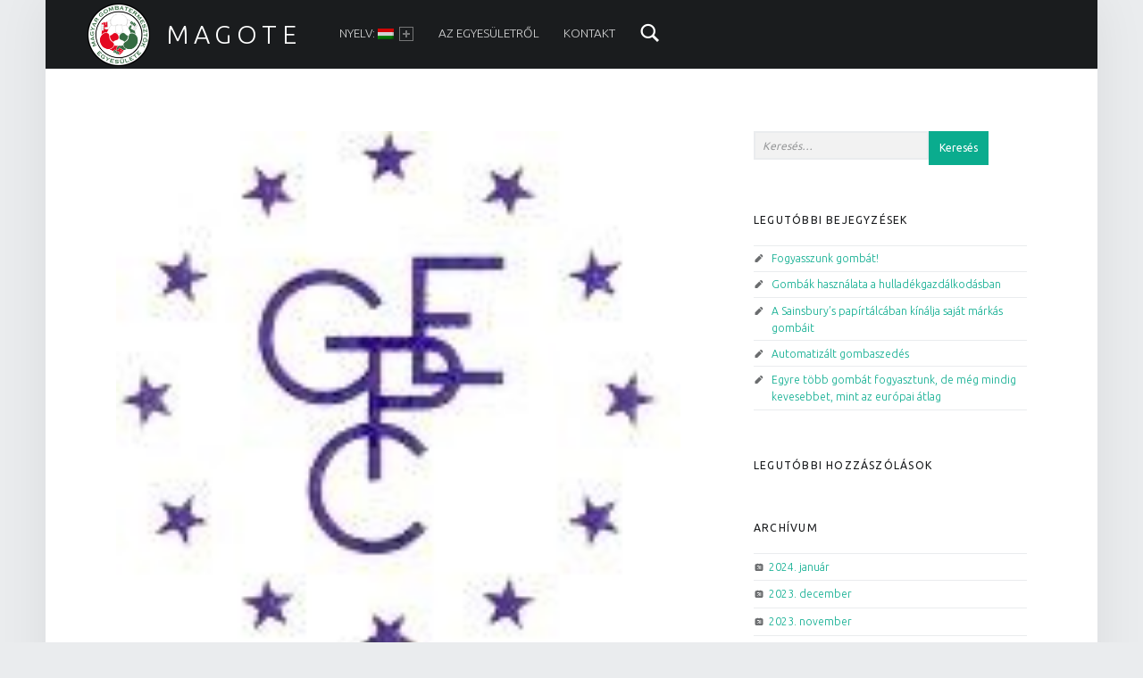

--- FILE ---
content_type: text/html; charset=UTF-8
request_url: http://magote.hu/2016/06/15/gepc-konferencia-magyarorszagon/
body_size: 38605
content:
<!DOCTYPE html>
<html class="no-js" lang="hu">

<head>


<meta charset="UTF-8">
<meta name="viewport" content="width=device-width, initial-scale=1">
<link rel="profile" href="http://gmpg.org/xfn/11">
<title>GEPC konferencia Magyarországon &#8211; MAGOTE</title>
<meta name='robots' content='max-image-preview:large' />
<link rel="pingback" href="http://magote.hu/xmlrpc.php"><link rel='dns-prefetch' href='//fonts.googleapis.com' />
<link rel="alternate" type="application/rss+xml" title="MAGOTE &raquo; hírcsatorna" href="http://magote.hu/feed/" />
<link rel="alternate" type="application/rss+xml" title="MAGOTE &raquo; hozzászólás hírcsatorna" href="http://magote.hu/comments/feed/" />
<link rel="alternate" type="application/rss+xml" title="MAGOTE &raquo; GEPC konferencia Magyarországon hozzászólás hírcsatorna" href="http://magote.hu/2016/06/15/gepc-konferencia-magyarorszagon/feed/" />
<script>
window._wpemojiSettings = {"baseUrl":"https:\/\/s.w.org\/images\/core\/emoji\/15.0.3\/72x72\/","ext":".png","svgUrl":"https:\/\/s.w.org\/images\/core\/emoji\/15.0.3\/svg\/","svgExt":".svg","source":{"concatemoji":"http:\/\/magote.hu\/wp-includes\/js\/wp-emoji-release.min.js?ver=6.6.2"}};
/*! This file is auto-generated */
!function(i,n){var o,s,e;function c(e){try{var t={supportTests:e,timestamp:(new Date).valueOf()};sessionStorage.setItem(o,JSON.stringify(t))}catch(e){}}function p(e,t,n){e.clearRect(0,0,e.canvas.width,e.canvas.height),e.fillText(t,0,0);var t=new Uint32Array(e.getImageData(0,0,e.canvas.width,e.canvas.height).data),r=(e.clearRect(0,0,e.canvas.width,e.canvas.height),e.fillText(n,0,0),new Uint32Array(e.getImageData(0,0,e.canvas.width,e.canvas.height).data));return t.every(function(e,t){return e===r[t]})}function u(e,t,n){switch(t){case"flag":return n(e,"\ud83c\udff3\ufe0f\u200d\u26a7\ufe0f","\ud83c\udff3\ufe0f\u200b\u26a7\ufe0f")?!1:!n(e,"\ud83c\uddfa\ud83c\uddf3","\ud83c\uddfa\u200b\ud83c\uddf3")&&!n(e,"\ud83c\udff4\udb40\udc67\udb40\udc62\udb40\udc65\udb40\udc6e\udb40\udc67\udb40\udc7f","\ud83c\udff4\u200b\udb40\udc67\u200b\udb40\udc62\u200b\udb40\udc65\u200b\udb40\udc6e\u200b\udb40\udc67\u200b\udb40\udc7f");case"emoji":return!n(e,"\ud83d\udc26\u200d\u2b1b","\ud83d\udc26\u200b\u2b1b")}return!1}function f(e,t,n){var r="undefined"!=typeof WorkerGlobalScope&&self instanceof WorkerGlobalScope?new OffscreenCanvas(300,150):i.createElement("canvas"),a=r.getContext("2d",{willReadFrequently:!0}),o=(a.textBaseline="top",a.font="600 32px Arial",{});return e.forEach(function(e){o[e]=t(a,e,n)}),o}function t(e){var t=i.createElement("script");t.src=e,t.defer=!0,i.head.appendChild(t)}"undefined"!=typeof Promise&&(o="wpEmojiSettingsSupports",s=["flag","emoji"],n.supports={everything:!0,everythingExceptFlag:!0},e=new Promise(function(e){i.addEventListener("DOMContentLoaded",e,{once:!0})}),new Promise(function(t){var n=function(){try{var e=JSON.parse(sessionStorage.getItem(o));if("object"==typeof e&&"number"==typeof e.timestamp&&(new Date).valueOf()<e.timestamp+604800&&"object"==typeof e.supportTests)return e.supportTests}catch(e){}return null}();if(!n){if("undefined"!=typeof Worker&&"undefined"!=typeof OffscreenCanvas&&"undefined"!=typeof URL&&URL.createObjectURL&&"undefined"!=typeof Blob)try{var e="postMessage("+f.toString()+"("+[JSON.stringify(s),u.toString(),p.toString()].join(",")+"));",r=new Blob([e],{type:"text/javascript"}),a=new Worker(URL.createObjectURL(r),{name:"wpTestEmojiSupports"});return void(a.onmessage=function(e){c(n=e.data),a.terminate(),t(n)})}catch(e){}c(n=f(s,u,p))}t(n)}).then(function(e){for(var t in e)n.supports[t]=e[t],n.supports.everything=n.supports.everything&&n.supports[t],"flag"!==t&&(n.supports.everythingExceptFlag=n.supports.everythingExceptFlag&&n.supports[t]);n.supports.everythingExceptFlag=n.supports.everythingExceptFlag&&!n.supports.flag,n.DOMReady=!1,n.readyCallback=function(){n.DOMReady=!0}}).then(function(){return e}).then(function(){var e;n.supports.everything||(n.readyCallback(),(e=n.source||{}).concatemoji?t(e.concatemoji):e.wpemoji&&e.twemoji&&(t(e.twemoji),t(e.wpemoji)))}))}((window,document),window._wpemojiSettings);
</script>
<style id='wp-emoji-styles-inline-css'>

	img.wp-smiley, img.emoji {
		display: inline !important;
		border: none !important;
		box-shadow: none !important;
		height: 1em !important;
		width: 1em !important;
		margin: 0 0.07em !important;
		vertical-align: -0.1em !important;
		background: none !important;
		padding: 0 !important;
	}
</style>
<link rel='stylesheet' id='wp-block-library-css' href='http://magote.hu/wp-includes/css/dist/block-library/style.min.css?ver=6.6.2' media='all' />
<style id='classic-theme-styles-inline-css'>
/*! This file is auto-generated */
.wp-block-button__link{color:#fff;background-color:#32373c;border-radius:9999px;box-shadow:none;text-decoration:none;padding:calc(.667em + 2px) calc(1.333em + 2px);font-size:1.125em}.wp-block-file__button{background:#32373c;color:#fff;text-decoration:none}
</style>
<style id='global-styles-inline-css'>
:root{--wp--preset--aspect-ratio--square: 1;--wp--preset--aspect-ratio--4-3: 4/3;--wp--preset--aspect-ratio--3-4: 3/4;--wp--preset--aspect-ratio--3-2: 3/2;--wp--preset--aspect-ratio--2-3: 2/3;--wp--preset--aspect-ratio--16-9: 16/9;--wp--preset--aspect-ratio--9-16: 9/16;--wp--preset--color--black: #000000;--wp--preset--color--cyan-bluish-gray: #abb8c3;--wp--preset--color--white: #ffffff;--wp--preset--color--pale-pink: #f78da7;--wp--preset--color--vivid-red: #cf2e2e;--wp--preset--color--luminous-vivid-orange: #ff6900;--wp--preset--color--luminous-vivid-amber: #fcb900;--wp--preset--color--light-green-cyan: #7bdcb5;--wp--preset--color--vivid-green-cyan: #00d084;--wp--preset--color--pale-cyan-blue: #8ed1fc;--wp--preset--color--vivid-cyan-blue: #0693e3;--wp--preset--color--vivid-purple: #9b51e0;--wp--preset--gradient--vivid-cyan-blue-to-vivid-purple: linear-gradient(135deg,rgba(6,147,227,1) 0%,rgb(155,81,224) 100%);--wp--preset--gradient--light-green-cyan-to-vivid-green-cyan: linear-gradient(135deg,rgb(122,220,180) 0%,rgb(0,208,130) 100%);--wp--preset--gradient--luminous-vivid-amber-to-luminous-vivid-orange: linear-gradient(135deg,rgba(252,185,0,1) 0%,rgba(255,105,0,1) 100%);--wp--preset--gradient--luminous-vivid-orange-to-vivid-red: linear-gradient(135deg,rgba(255,105,0,1) 0%,rgb(207,46,46) 100%);--wp--preset--gradient--very-light-gray-to-cyan-bluish-gray: linear-gradient(135deg,rgb(238,238,238) 0%,rgb(169,184,195) 100%);--wp--preset--gradient--cool-to-warm-spectrum: linear-gradient(135deg,rgb(74,234,220) 0%,rgb(151,120,209) 20%,rgb(207,42,186) 40%,rgb(238,44,130) 60%,rgb(251,105,98) 80%,rgb(254,248,76) 100%);--wp--preset--gradient--blush-light-purple: linear-gradient(135deg,rgb(255,206,236) 0%,rgb(152,150,240) 100%);--wp--preset--gradient--blush-bordeaux: linear-gradient(135deg,rgb(254,205,165) 0%,rgb(254,45,45) 50%,rgb(107,0,62) 100%);--wp--preset--gradient--luminous-dusk: linear-gradient(135deg,rgb(255,203,112) 0%,rgb(199,81,192) 50%,rgb(65,88,208) 100%);--wp--preset--gradient--pale-ocean: linear-gradient(135deg,rgb(255,245,203) 0%,rgb(182,227,212) 50%,rgb(51,167,181) 100%);--wp--preset--gradient--electric-grass: linear-gradient(135deg,rgb(202,248,128) 0%,rgb(113,206,126) 100%);--wp--preset--gradient--midnight: linear-gradient(135deg,rgb(2,3,129) 0%,rgb(40,116,252) 100%);--wp--preset--font-size--small: 13px;--wp--preset--font-size--medium: 20px;--wp--preset--font-size--large: 36px;--wp--preset--font-size--x-large: 42px;--wp--preset--spacing--20: 0.44rem;--wp--preset--spacing--30: 0.67rem;--wp--preset--spacing--40: 1rem;--wp--preset--spacing--50: 1.5rem;--wp--preset--spacing--60: 2.25rem;--wp--preset--spacing--70: 3.38rem;--wp--preset--spacing--80: 5.06rem;--wp--preset--shadow--natural: 6px 6px 9px rgba(0, 0, 0, 0.2);--wp--preset--shadow--deep: 12px 12px 50px rgba(0, 0, 0, 0.4);--wp--preset--shadow--sharp: 6px 6px 0px rgba(0, 0, 0, 0.2);--wp--preset--shadow--outlined: 6px 6px 0px -3px rgba(255, 255, 255, 1), 6px 6px rgba(0, 0, 0, 1);--wp--preset--shadow--crisp: 6px 6px 0px rgba(0, 0, 0, 1);}:where(.is-layout-flex){gap: 0.5em;}:where(.is-layout-grid){gap: 0.5em;}body .is-layout-flex{display: flex;}.is-layout-flex{flex-wrap: wrap;align-items: center;}.is-layout-flex > :is(*, div){margin: 0;}body .is-layout-grid{display: grid;}.is-layout-grid > :is(*, div){margin: 0;}:where(.wp-block-columns.is-layout-flex){gap: 2em;}:where(.wp-block-columns.is-layout-grid){gap: 2em;}:where(.wp-block-post-template.is-layout-flex){gap: 1.25em;}:where(.wp-block-post-template.is-layout-grid){gap: 1.25em;}.has-black-color{color: var(--wp--preset--color--black) !important;}.has-cyan-bluish-gray-color{color: var(--wp--preset--color--cyan-bluish-gray) !important;}.has-white-color{color: var(--wp--preset--color--white) !important;}.has-pale-pink-color{color: var(--wp--preset--color--pale-pink) !important;}.has-vivid-red-color{color: var(--wp--preset--color--vivid-red) !important;}.has-luminous-vivid-orange-color{color: var(--wp--preset--color--luminous-vivid-orange) !important;}.has-luminous-vivid-amber-color{color: var(--wp--preset--color--luminous-vivid-amber) !important;}.has-light-green-cyan-color{color: var(--wp--preset--color--light-green-cyan) !important;}.has-vivid-green-cyan-color{color: var(--wp--preset--color--vivid-green-cyan) !important;}.has-pale-cyan-blue-color{color: var(--wp--preset--color--pale-cyan-blue) !important;}.has-vivid-cyan-blue-color{color: var(--wp--preset--color--vivid-cyan-blue) !important;}.has-vivid-purple-color{color: var(--wp--preset--color--vivid-purple) !important;}.has-black-background-color{background-color: var(--wp--preset--color--black) !important;}.has-cyan-bluish-gray-background-color{background-color: var(--wp--preset--color--cyan-bluish-gray) !important;}.has-white-background-color{background-color: var(--wp--preset--color--white) !important;}.has-pale-pink-background-color{background-color: var(--wp--preset--color--pale-pink) !important;}.has-vivid-red-background-color{background-color: var(--wp--preset--color--vivid-red) !important;}.has-luminous-vivid-orange-background-color{background-color: var(--wp--preset--color--luminous-vivid-orange) !important;}.has-luminous-vivid-amber-background-color{background-color: var(--wp--preset--color--luminous-vivid-amber) !important;}.has-light-green-cyan-background-color{background-color: var(--wp--preset--color--light-green-cyan) !important;}.has-vivid-green-cyan-background-color{background-color: var(--wp--preset--color--vivid-green-cyan) !important;}.has-pale-cyan-blue-background-color{background-color: var(--wp--preset--color--pale-cyan-blue) !important;}.has-vivid-cyan-blue-background-color{background-color: var(--wp--preset--color--vivid-cyan-blue) !important;}.has-vivid-purple-background-color{background-color: var(--wp--preset--color--vivid-purple) !important;}.has-black-border-color{border-color: var(--wp--preset--color--black) !important;}.has-cyan-bluish-gray-border-color{border-color: var(--wp--preset--color--cyan-bluish-gray) !important;}.has-white-border-color{border-color: var(--wp--preset--color--white) !important;}.has-pale-pink-border-color{border-color: var(--wp--preset--color--pale-pink) !important;}.has-vivid-red-border-color{border-color: var(--wp--preset--color--vivid-red) !important;}.has-luminous-vivid-orange-border-color{border-color: var(--wp--preset--color--luminous-vivid-orange) !important;}.has-luminous-vivid-amber-border-color{border-color: var(--wp--preset--color--luminous-vivid-amber) !important;}.has-light-green-cyan-border-color{border-color: var(--wp--preset--color--light-green-cyan) !important;}.has-vivid-green-cyan-border-color{border-color: var(--wp--preset--color--vivid-green-cyan) !important;}.has-pale-cyan-blue-border-color{border-color: var(--wp--preset--color--pale-cyan-blue) !important;}.has-vivid-cyan-blue-border-color{border-color: var(--wp--preset--color--vivid-cyan-blue) !important;}.has-vivid-purple-border-color{border-color: var(--wp--preset--color--vivid-purple) !important;}.has-vivid-cyan-blue-to-vivid-purple-gradient-background{background: var(--wp--preset--gradient--vivid-cyan-blue-to-vivid-purple) !important;}.has-light-green-cyan-to-vivid-green-cyan-gradient-background{background: var(--wp--preset--gradient--light-green-cyan-to-vivid-green-cyan) !important;}.has-luminous-vivid-amber-to-luminous-vivid-orange-gradient-background{background: var(--wp--preset--gradient--luminous-vivid-amber-to-luminous-vivid-orange) !important;}.has-luminous-vivid-orange-to-vivid-red-gradient-background{background: var(--wp--preset--gradient--luminous-vivid-orange-to-vivid-red) !important;}.has-very-light-gray-to-cyan-bluish-gray-gradient-background{background: var(--wp--preset--gradient--very-light-gray-to-cyan-bluish-gray) !important;}.has-cool-to-warm-spectrum-gradient-background{background: var(--wp--preset--gradient--cool-to-warm-spectrum) !important;}.has-blush-light-purple-gradient-background{background: var(--wp--preset--gradient--blush-light-purple) !important;}.has-blush-bordeaux-gradient-background{background: var(--wp--preset--gradient--blush-bordeaux) !important;}.has-luminous-dusk-gradient-background{background: var(--wp--preset--gradient--luminous-dusk) !important;}.has-pale-ocean-gradient-background{background: var(--wp--preset--gradient--pale-ocean) !important;}.has-electric-grass-gradient-background{background: var(--wp--preset--gradient--electric-grass) !important;}.has-midnight-gradient-background{background: var(--wp--preset--gradient--midnight) !important;}.has-small-font-size{font-size: var(--wp--preset--font-size--small) !important;}.has-medium-font-size{font-size: var(--wp--preset--font-size--medium) !important;}.has-large-font-size{font-size: var(--wp--preset--font-size--large) !important;}.has-x-large-font-size{font-size: var(--wp--preset--font-size--x-large) !important;}
:where(.wp-block-post-template.is-layout-flex){gap: 1.25em;}:where(.wp-block-post-template.is-layout-grid){gap: 1.25em;}
:where(.wp-block-columns.is-layout-flex){gap: 2em;}:where(.wp-block-columns.is-layout-grid){gap: 2em;}
:root :where(.wp-block-pullquote){font-size: 1.5em;line-height: 1.6;}
</style>
<link rel='stylesheet' id='wm-google-fonts-css' href='http://fonts.googleapis.com/css?family=Ubuntu%3A400%2C300&#038;subset=latin-ext&#038;ver=2.9.3' media='all' />
<link rel='stylesheet' id='genericons-neue-css' href='http://magote.hu/wp-content/themes/auberge/assets/fonts/genericons-neue/genericons-neue.css?ver=2.9.3' media='all' />
<link rel='stylesheet' id='wm-main-css' href='http://magote.hu/wp-content/themes/auberge/assets/css/main.css?ver=2.9.3' media='all' />
<link rel='stylesheet' id='wm-custom-css' href='http://magote.hu/wp-content/themes/auberge/assets/css/custom.css?ver=2.9.3' media='all' />
<style id='auberge-inline-css'>
/* START CSS variables */
:root { 
 --font-size-body: 15px;
}
/* END CSS variables */
.post-navigation .nav-previous { background-image: url('http://magote.hu/wp-content/uploads/2016/05/ismslogo.png'); }.post-navigation .nav-next { background-image: url('http://magote.hu/wp-content/uploads/2016/06/GEPC.jpg'); }

</style>
<link rel='stylesheet' id='wm-stylesheet-css' href='http://magote.hu/wp-content/themes/auberge/style.css?ver=2.9.3' media='all' />
<script src="http://magote.hu/wp-content/themes/auberge/library/js/vendor/css-vars-ponyfill/css-vars-ponyfill.min.js?ver=v2.4.7" id="css-vars-ponyfill-js"></script>
<script id="css-vars-ponyfill-js-after">
window.onload = function() {
	cssVars( {
		onlyVars: true,
		exclude: 'link:not([href^="http://magote.hu/wp-content/themes"])'
	} );
};
</script>
<script src="http://magote.hu/wp-includes/js/jquery/jquery.min.js?ver=3.7.1" id="jquery-core-js"></script>
<script src="http://magote.hu/wp-includes/js/jquery/jquery-migrate.min.js?ver=3.4.1" id="jquery-migrate-js"></script>
<link rel="https://api.w.org/" href="http://magote.hu/wp-json/" /><link rel="alternate" title="JSON" type="application/json" href="http://magote.hu/wp-json/wp/v2/posts/30" /><link rel="EditURI" type="application/rsd+xml" title="RSD" href="http://magote.hu/xmlrpc.php?rsd" />
<meta name="generator" content="WordPress 6.6.2" />
<link rel="canonical" href="http://magote.hu/2016/06/15/gepc-konferencia-magyarorszagon/" />
<link rel='shortlink' href='http://magote.hu/?p=30' />
<link rel="alternate" title="oEmbed (JSON)" type="application/json+oembed" href="http://magote.hu/wp-json/oembed/1.0/embed?url=http%3A%2F%2Fmagote.hu%2F2016%2F06%2F15%2Fgepc-konferencia-magyarorszagon%2F" />
<link rel="alternate" title="oEmbed (XML)" type="text/xml+oembed" href="http://magote.hu/wp-json/oembed/1.0/embed?url=http%3A%2F%2Fmagote.hu%2F2016%2F06%2F15%2Fgepc-konferencia-magyarorszagon%2F&#038;format=xml" />
<style type="text/css">
.qtranxs_flag_hu {background-image: url(http://magote.hu/wp-content/plugins/qtranslate-x/flags/hu.png); background-repeat: no-repeat;}
.qtranxs_flag_en {background-image: url(http://magote.hu/wp-content/plugins/qtranslate-x/flags/gb.png); background-repeat: no-repeat;}
</style>
<link hreflang="hu" href="http://magote.hu/hu/2016/06/15/gepc-konferencia-magyarorszagon/" rel="alternate" />
<link hreflang="en" href="http://magote.hu/en/2016/06/15/gepc-konferencia-magyarorszagon/" rel="alternate" />
<link hreflang="x-default" href="http://magote.hu/2016/06/15/gepc-konferencia-magyarorszagon/" rel="alternate" />
<meta name="generator" content="qTranslate-X 3.4.6.8" />
<style>.recentcomments a{display:inline !important;padding:0 !important;margin:0 !important;}</style><link rel="icon" href="http://magote.hu/wp-content/uploads/2016/06/cropped-magote_logo_550-32x32.jpg" sizes="32x32" />
<link rel="icon" href="http://magote.hu/wp-content/uploads/2016/06/cropped-magote_logo_550-192x192.jpg" sizes="192x192" />
<link rel="apple-touch-icon" href="http://magote.hu/wp-content/uploads/2016/06/cropped-magote_logo_550-180x180.jpg" />
<meta name="msapplication-TileImage" content="http://magote.hu/wp-content/uploads/2016/06/cropped-magote_logo_550-270x270.jpg" />

</head>


<body id="top" class="fl-builder-lite-2-8-4-2 has-post-thumbnail is-singular not-front-page post-template-default postid-30 single single-format-standard single-post wp-custom-logo" >

<div id="page" class="hfeed site">


<header id="masthead" class="site-header"  itemscope itemtype="https://schema.org/WPHeader"><div class="site-header-inner">


<div class="site-branding">

	<a href="http://magote.hu/" class="custom-logo-link" rel="home"><img width="2223" height="2223" src="http://magote.hu/wp-content/uploads/2016/06/logo.png" class="custom-logo" alt="MAGOTE" decoding="async" fetchpriority="high" srcset="http://magote.hu/wp-content/uploads/2016/06/logo.png 2223w, http://magote.hu/wp-content/uploads/2016/06/logo-632x632.png 632w, http://magote.hu/wp-content/uploads/2016/06/logo-768x768.png 768w, http://magote.hu/wp-content/uploads/2016/06/logo-1020x1020.png 1020w" sizes="(max-width: 2223px) 100vw, 2223px" /></a>
	<div class="site-branding-text">
					<p class="site-title">
				<a href="http://magote.hu/" class="site-title-text" rel="home">MAGOTE</a>
			</p>
						<p class="site-description">Magyar Gombatermesztők Egyesülete</p>
				</div>

</div>

<nav id="site-navigation" class="main-navigation" aria-labelledby="site-navigation-label" itemscope itemtype="https://schema.org/SiteNavigationElement">

	<h2 class="screen-reader-text" id="site-navigation-label">Primary Menu</h2>

	
	<div id="main-navigation-inner" class="main-navigation-inner">

		<div class="nav-menu"><ul><li id="menu-item-27" class="qtranxs-lang-menu qtranxs-lang-menu-hu menu-item menu-item-type-custom menu-item-object-custom menu-item-has-children menu-item-27"><a title="Magyar" href="#">Nyelv:&nbsp;<img src="http://magote.hu/wp-content/plugins/qtranslate-x/flags/hu.png" alt="Magyar" /> <span class="expander" aria-hidden="true"></span></a>
<ul class="sub-menu">
	<li id="menu-item-28" class="qtranxs-lang-menu-item qtranxs-lang-menu-item-hu menu-item menu-item-type-custom menu-item-object-custom menu-item-28"><a title="Magyar" href="http://magote.hu/hu/2016/06/15/gepc-konferencia-magyarorszagon/"><img src="http://magote.hu/wp-content/plugins/qtranslate-x/flags/hu.png" alt="Magyar" />&nbsp;Magyar</a></li>
	<li id="menu-item-29" class="qtranxs-lang-menu-item qtranxs-lang-menu-item-en menu-item menu-item-type-custom menu-item-object-custom menu-item-29"><a title="English" href="http://magote.hu/en/2016/06/15/gepc-konferencia-magyarorszagon/"><img src="http://magote.hu/wp-content/plugins/qtranslate-x/flags/gb.png" alt="English" />&nbsp;English</a></li>
</ul>
</li>
<li id="menu-item-26" class="menu-item menu-item-type-post_type menu-item-object-page menu-item-26"><a href="http://magote.hu/az-egyesuletrol/">Az egyesületről</a></li>
<li id="menu-item-25" class="menu-item menu-item-type-post_type menu-item-object-page menu-item-25"><a href="http://magote.hu/kontakt/">Kontakt</a></li>
</ul></div>
		
<div id="nav-search-form" class="nav-search-form">

	<a href="#" id="search-toggle" class="search-toggle">
		<span class="screen-reader-text">
			Search		</span>
	</a>

	<form role="search" method="get" class="search-form" action="http://magote.hu/">
				<label>
					<span class="screen-reader-text">Keresés:</span>
					<input type="search" class="search-field" placeholder="Keresés&hellip;" value="" name="s" />
				</label>
				<input type="submit" class="search-submit" value="Keresés" />
			</form>
</div>

	</div>

	<button id="menu-toggle" class="menu-toggle" aria-controls="site-navigation" aria-expanded="false">Menu</button>

</nav>


</div></header>



<div id="content" class="site-content">
	<div id="primary" class="content-area">
		<main id="main" class="site-main clearfix"  itemprop="mainContentOfPage">



<article id="post-30" class="post-30 post type-post status-publish format-standard has-post-thumbnail hentry category-egyeb entry" itemscope itemprop="blogPost" itemtype="https://schema.org/BlogPosting">

	<meta itemscope itemprop="mainEntityOfPage" itemType="https://schema.org/WebPage" /><div class="entry-media"><figure class="post-thumbnail" itemprop="image" itemscope itemtype="https://schema.org/ImageObject"><a href="http://magote.hu/wp-content/uploads/2016/06/GEPC.jpg"><img width="143" height="145" src="http://magote.hu/wp-content/uploads/2016/06/GEPC.jpg" class="attachment-large size-large wp-post-image" alt="GEPC" decoding="async" /><meta itemprop="url" content="http://magote.hu/wp-content/uploads/2016/06/GEPC.jpg" /><meta itemprop="width" content="true" /><meta itemprop="height" content="true" /></a></figure></div><header class="entry-header"><h1 class="entry-title" itemprop="headline">GEPC konferencia Magyarországon</h1></header><footer class="entry-meta entry-meta-top"><span class="entry-date entry-meta-element"><span class="entry-meta-description">Posted on: </span><a href="http://magote.hu/2016/06/15/gepc-konferencia-magyarorszagon/" rel="bookmark"><time datetime="2016-06-15T08:37:20+00:00" class="published" title="2016 június 15, szerda | 08:37" itemprop="datePublished">2016 június 15, szerda</time></a><meta itemprop="dateModified" content="2017-03-13T09:56:32+00:00" /></span> <span class="byline author vcard entry-meta-element" itemprop="author" itemscope itemtype="https://schema.org/Person"><span class="entry-meta-description">Written by: </span><a href="http://magote.hu/author/agnes/" class="url fn n" rel="author" itemprop="name">Vattamány Ágnes</a></span> </footer>
	<div class="entry-content" itemprop="articleBody">

		
		<p>Az Európai Gombatermesztők Egyesülete (GEPC) 2016. június 10-11-én Magyarországon tartotta második féléves konferenciáját. A konferencián 9 tagállam 20 képviselője vett részt.</p>
<p><img decoding="async" class="wp-image-37 alignleft" src="http://magote.hu/wp-content/uploads/2016/06/20160610_084510-632x356.jpg" alt="20160610_084510" width="256" height="144" srcset="http://magote.hu/wp-content/uploads/2016/06/20160610_084510-632x356.jpg 632w, http://magote.hu/wp-content/uploads/2016/06/20160610_084510-768x432.jpg 768w, http://magote.hu/wp-content/uploads/2016/06/20160610_084510.jpg 1000w" sizes="(max-width: 256px) 100vw, 256px" />Pénteken üzemlátogatás keretében a csapat megtekintette a Primordium Kft. gombatermesztő pincéjét, majd a Bio-Fungi Kft. ócsai gombatermesztő és áporkai komposztgyártó egységét.<br />
<img decoding="async" class="wp-image-33 alignright" src="http://magote.hu/wp-content/uploads/2016/06/20160611_093522-632x356.jpg" alt="20160611_093522" width="256" height="144" srcset="http://magote.hu/wp-content/uploads/2016/06/20160611_093522-632x356.jpg 632w, http://magote.hu/wp-content/uploads/2016/06/20160611_093522-768x432.jpg 768w, http://magote.hu/wp-content/uploads/2016/06/20160611_093522.jpg 1000w" sizes="(max-width: 256px) 100vw, 256px" /></p>
<p>Szombaton egész napon konferencia keretében vitatták meg az aktuális témákat, mint a piaci helyzet és termesztési mennyiségek, növényvédő szerek használata, uniós kereskedelmi megállapodások.<br />
Örömünkre szolgált vendégül látni a szervezetet és a tagokat Magyarországon!</p>
<p style="text-align: center;"><img loading="lazy" decoding="async" class="alignnone wp-image-34" src="http://magote.hu/wp-content/uploads/2016/06/20160611_093451-632x356.jpg" alt="20160611_093451" width="256" height="144" srcset="http://magote.hu/wp-content/uploads/2016/06/20160611_093451-632x356.jpg 632w, http://magote.hu/wp-content/uploads/2016/06/20160611_093451-768x432.jpg 768w, http://magote.hu/wp-content/uploads/2016/06/20160611_093451.jpg 1000w" sizes="(max-width: 256px) 100vw, 256px" /></p>

		
	</div>

	
	<nav class="navigation post-navigation" aria-label="Bejegyzések">
		<h2 class="screen-reader-text">Bejegyzés navigáció</h2>
		<div class="nav-links"><div class="nav-previous"><a href="http://magote.hu/2016/05/15/isms-konferencia-es-holland-gombanapok/" rel="prev"><span class="label">Previous post</span> <span class="title">ISMS Konferencia és Holland Gombanapok</span></a></div><div class="nav-next"><a href="http://magote.hu/2017/03/13/megujult-a-gepc-honlapja/" rel="next"><span class="label">Next post</span> <span class="title">Megújult a GEPC honlapja</span></a></div></div>
	</nav>
<div id="comments" class="comments-area">

	<h2 id="comments-title" class="comments-title">
		0 comments on &ldquo;<span>GEPC konferencia Magyarországon</span>&rdquo;
		<a href="#respond" class="add-comment-link">Add yours &rarr;</a>
	</h2>

		<div id="respond" class="comment-respond">
		<h3 id="reply-title" class="comment-reply-title">Vélemény, hozzászólás? <small><a rel="nofollow" id="cancel-comment-reply-link" href="/2016/06/15/gepc-konferencia-magyarorszagon/#respond" style="display:none;">Válasz megszakítása</a></small></h3><form action="http://magote.hu/wp-comments-post.php" method="post" id="commentform" class="comment-form" novalidate><p class="comment-notes"><span id="email-notes">Az e-mail címet nem tesszük közzé.</span> <span class="required-field-message">A kötelező mezőket <span class="required">*</span> karakterrel jelöltük</span></p><p class="comment-form-comment"><label for="comment">Hozzászólás <span class="required">*</span></label> <textarea id="comment" name="comment" cols="45" rows="8" maxlength="65525" required></textarea></p><p class="comment-form-author"><label for="author">Név <span class="required">*</span></label> <input id="author" name="author" type="text" value="" size="30" maxlength="245" autocomplete="name" required /></p>
<p class="comment-form-email"><label for="email">E-mail cím <span class="required">*</span></label> <input id="email" name="email" type="email" value="" size="30" maxlength="100" aria-describedby="email-notes" autocomplete="email" required /></p>
<p class="comment-form-url"><label for="url">Honlap</label> <input id="url" name="url" type="url" value="" size="30" maxlength="200" autocomplete="url" /></p>
<p class="aiowps-captcha hide-when-displaying-tfa-input"><label for="aiowps-captcha-answer">Kérjük, adja meg a választ számjegyekkel:</label><div class="aiowps-captcha-equation hide-when-displaying-tfa-input"><strong>négy &#8722; három = <input type="hidden" name="aiowps-captcha-string-info" class="aiowps-captcha-string-info" value="lxdk301ob1" /><input type="hidden" name="aiowps-captcha-temp-string" class="aiowps-captcha-temp-string" value="1768277883" /><input type="text" size="2" class="aiowps-captcha-answer" name="aiowps-captcha-answer" value="" autocomplete="off" /></strong></div></p><p class="form-submit"><input name="submit" type="submit" id="submit" class="submit" value="Hozzászólás küldése" /> <input type='hidden' name='comment_post_ID' value='30' id='comment_post_ID' />
<input type='hidden' name='comment_parent' id='comment_parent' value='0' />
</p> <p class="comment-form-aios-antibot-keys"><input type="hidden" name="dux2pfxl" value="30tmee822pl9" ><input type="hidden" name="h1gotg7r" value="x9ox8v810qdy" ><input type="hidden" name="eub1v4ju" value="u44237mtfp42" ></p><p style="display: none;"><input type="hidden" id="akismet_comment_nonce" name="akismet_comment_nonce" value="97bc37a5ef" /></p><p style="display: none !important;" class="akismet-fields-container" data-prefix="ak_"><label>&#916;<textarea name="ak_hp_textarea" cols="45" rows="8" maxlength="100"></textarea></label><input type="hidden" id="ak_js_1" name="ak_js" value="66"/><script>document.getElementById( "ak_js_1" ).setAttribute( "value", ( new Date() ).getTime() );</script></p></form>	</div><!-- #respond -->
	<p class="akismet_comment_form_privacy_notice">Ez az oldal az Akismet szolgáltatást használja a spam csökkentésére. <a href="https://akismet.com/privacy/" target="_blank" rel="nofollow noopener">Ismerje meg a hozzászólás adatainak feldolgozását</a> .</p>
</div><!-- #comments -->


</article>


	<aside id="secondary" class="widget-area sidebar" aria-labelledby="sidebar-label" itemscope itemtype="https://schema.org/WPSideBar">

		<h2 class="screen-reader-text" id="sidebar-label">Sidebar</h2>

		<a href="#" id="toggle-mobile-sidebar" class="toggle-mobile-sidebar button" aria-controls="secondary" aria-expanded="false">Toggle sidebar</a>

		<section id="search-2" class="widget widget_search"><form role="search" method="get" class="search-form" action="http://magote.hu/">
				<label>
					<span class="screen-reader-text">Keresés:</span>
					<input type="search" class="search-field" placeholder="Keresés&hellip;" value="" name="s" />
				</label>
				<input type="submit" class="search-submit" value="Keresés" />
			</form></section>
		<section id="recent-posts-2" class="widget widget_recent_entries">
		<h3 class="widget-title">Legutóbbi bejegyzések</h3><nav aria-label="Legutóbbi bejegyzések">
		<ul>
											<li>
					<a href="http://magote.hu/2024/01/11/fogyasszunk-gombat/">Fogyasszunk gombát!</a>
									</li>
											<li>
					<a href="http://magote.hu/2024/01/09/gombak-hasznalata-a-hulladekgazdalkodasban/">Gombák használata a hulladékgazdálkodásban</a>
									</li>
											<li>
					<a href="http://magote.hu/2024/01/09/a-sainsbury-papirtalcaban-kinalja-sajat-markas-gombait/">A Sainsbury&#8217;s papírtálcában kínálja saját márkás gombáit</a>
									</li>
											<li>
					<a href="http://magote.hu/2024/01/02/automatizalt-gombaszedes/">Automatizált gombaszedés</a>
									</li>
											<li>
					<a href="http://magote.hu/2023/12/06/egyre-tobb-gombat-fogyasztunk-de-meg-mindig-kevesebbet-mint-az-europai-atlag/">Egyre több gombát fogyasztunk, de még mindig kevesebbet, mint az európai átlag</a>
									</li>
					</ul>

		</nav></section><section id="recent-comments-2" class="widget widget_recent_comments"><h3 class="widget-title">Legutóbbi hozzászólások</h3><nav aria-label="Legutóbbi hozzászólások"><ul id="recentcomments"></ul></nav></section><section id="archives-2" class="widget widget_archive"><h3 class="widget-title">Archívum</h3><nav aria-label="Archívum">
			<ul>
					<li><a href='http://magote.hu/2024/01/'>2024. január</a></li>
	<li><a href='http://magote.hu/2023/12/'>2023. december</a></li>
	<li><a href='http://magote.hu/2023/11/'>2023. november</a></li>
	<li><a href='http://magote.hu/2023/10/'>2023. október</a></li>
	<li><a href='http://magote.hu/2023/09/'>2023. szeptember</a></li>
	<li><a href='http://magote.hu/2023/08/'>2023. augusztus</a></li>
	<li><a href='http://magote.hu/2023/07/'>2023. július</a></li>
	<li><a href='http://magote.hu/2023/06/'>2023. június</a></li>
	<li><a href='http://magote.hu/2023/05/'>2023. május</a></li>
	<li><a href='http://magote.hu/2023/04/'>2023. április</a></li>
	<li><a href='http://magote.hu/2023/03/'>2023. március</a></li>
	<li><a href='http://magote.hu/2023/02/'>2023. február</a></li>
	<li><a href='http://magote.hu/2023/01/'>2023. január</a></li>
	<li><a href='http://magote.hu/2022/12/'>2022. december</a></li>
	<li><a href='http://magote.hu/2022/11/'>2022. november</a></li>
	<li><a href='http://magote.hu/2022/10/'>2022. október</a></li>
	<li><a href='http://magote.hu/2022/09/'>2022. szeptember</a></li>
	<li><a href='http://magote.hu/2022/08/'>2022. augusztus</a></li>
	<li><a href='http://magote.hu/2022/07/'>2022. július</a></li>
	<li><a href='http://magote.hu/2022/06/'>2022. június</a></li>
	<li><a href='http://magote.hu/2022/05/'>2022. május</a></li>
	<li><a href='http://magote.hu/2022/04/'>2022. április</a></li>
	<li><a href='http://magote.hu/2022/03/'>2022. március</a></li>
	<li><a href='http://magote.hu/2022/02/'>2022. február</a></li>
	<li><a href='http://magote.hu/2022/01/'>2022. január</a></li>
	<li><a href='http://magote.hu/2021/12/'>2021. december</a></li>
	<li><a href='http://magote.hu/2021/10/'>2021. október</a></li>
	<li><a href='http://magote.hu/2021/09/'>2021. szeptember</a></li>
	<li><a href='http://magote.hu/2021/08/'>2021. augusztus</a></li>
	<li><a href='http://magote.hu/2021/07/'>2021. július</a></li>
	<li><a href='http://magote.hu/2021/06/'>2021. június</a></li>
	<li><a href='http://magote.hu/2021/04/'>2021. április</a></li>
	<li><a href='http://magote.hu/2021/01/'>2021. január</a></li>
	<li><a href='http://magote.hu/2020/12/'>2020. december</a></li>
	<li><a href='http://magote.hu/2020/11/'>2020. november</a></li>
	<li><a href='http://magote.hu/2020/10/'>2020. október</a></li>
	<li><a href='http://magote.hu/2020/04/'>2020. április</a></li>
	<li><a href='http://magote.hu/2020/03/'>2020. március</a></li>
	<li><a href='http://magote.hu/2020/01/'>2020. január</a></li>
	<li><a href='http://magote.hu/2019/11/'>2019. november</a></li>
	<li><a href='http://magote.hu/2019/10/'>2019. október</a></li>
	<li><a href='http://magote.hu/2019/03/'>2019. március</a></li>
	<li><a href='http://magote.hu/2019/01/'>2019. január</a></li>
	<li><a href='http://magote.hu/2018/11/'>2018. november</a></li>
	<li><a href='http://magote.hu/2018/09/'>2018. szeptember</a></li>
	<li><a href='http://magote.hu/2018/07/'>2018. július</a></li>
	<li><a href='http://magote.hu/2018/06/'>2018. június</a></li>
	<li><a href='http://magote.hu/2018/05/'>2018. május</a></li>
	<li><a href='http://magote.hu/2018/03/'>2018. március</a></li>
	<li><a href='http://magote.hu/2018/02/'>2018. február</a></li>
	<li><a href='http://magote.hu/2017/11/'>2017. november</a></li>
	<li><a href='http://magote.hu/2017/10/'>2017. október</a></li>
	<li><a href='http://magote.hu/2017/09/'>2017. szeptember</a></li>
	<li><a href='http://magote.hu/2017/08/'>2017. augusztus</a></li>
	<li><a href='http://magote.hu/2017/05/'>2017. május</a></li>
	<li><a href='http://magote.hu/2017/03/'>2017. március</a></li>
	<li><a href='http://magote.hu/2016/06/'>2016. június</a></li>
	<li><a href='http://magote.hu/2016/05/'>2016. május</a></li>
			</ul>

			</nav></section><section id="categories-2" class="widget widget_categories"><h3 class="widget-title">Kategóriák</h3><nav aria-label="Kategóriák">
			<ul>
					<li class="cat-item cat-item-1"><a href="http://magote.hu/category/egyeb/">Egyéb</a>
</li>
			</ul>

			</nav></section><section id="meta-2" class="widget widget_meta"><h3 class="widget-title">Meta</h3><nav aria-label="Meta">
		<ul>
						<li><a href="http://magote.hu/magote-belepes/">Bejelentkezés</a></li>
			<li><a href="http://magote.hu/feed/">Bejegyzések hírcsatorna</a></li>
			<li><a href="http://magote.hu/comments/feed/">Hozzászólások hírcsatorna</a></li>

			<li><a href="https://hu.wordpress.org/">WordPress Magyarország</a></li>
		</ul>

		</nav></section>
	</aside>

	

		</main><!-- /#main -->
	</div><!-- /#primary -->
</div><!-- /#content -->



<footer id="colophon" class="site-footer" itemscope itemtype="https://schema.org/WPFooter">


<div class="site-footer-area footer-area-site-info">
	<div class="site-info-container">

		<div class="site-info" role="contentinfo">
			
				&copy; 2026 <a href="http://magote.hu/">MAGOTE</a>
				<span class="sep"> | </span>
				Using <a rel="nofollow" href="https://www.webmandesign.eu/portfolio/auberge-wordpress-theme/"><strong>Auberge</strong></a> <a rel="nofollow" href="https://wordpress.org/">WordPress</a> theme.<span class="sep"> | </span><a class="privacy-policy-link" href="http://magote.hu/adatkezelesi-tajekoztato/" rel="privacy-policy">Adatkezelési tájékoztató</a>				<span class="sep"> | </span>
				<a href="#top" id="back-to-top" class="back-to-top">Back to top &uarr;</a>

					</div>

		
	</div>
</div>


</footer>


</div><!-- /#page -->

<script src="http://magote.hu/wp-content/plugins/beaver-builder-lite-version/js/jquery.imagesloaded.min.js?ver=2.8.4.2" id="imagesloaded-js"></script>
<script src="http://magote.hu/wp-content/themes/auberge/assets/js/scripts-navigation.js?ver=2.9.3" id="wm-scripts-navigation-js"></script>
<script id="wm-scripts-global-js-extra">
var $scriptsInline = {"text_menu_group_nav":"\u2191 Menu sections"};
</script>
<script src="http://magote.hu/wp-content/themes/auberge/assets/js/scripts-global.js?ver=2.9.3" id="wm-scripts-global-js"></script>
<script src="http://magote.hu/wp-includes/js/comment-reply.min.js?ver=6.6.2" id="comment-reply-js" async data-wp-strategy="async"></script>
<script defer src="http://magote.hu/wp-content/plugins/akismet/_inc/akismet-frontend.js?ver=1729496170" id="akismet-frontend-js"></script>

</body>

</html>
